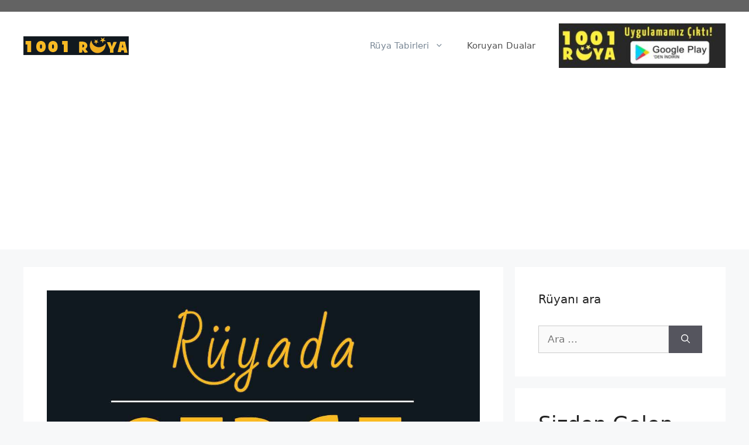

--- FILE ---
content_type: text/html; charset=UTF-8
request_url: https://1001ruya.com/ruyada-serce-gormek/
body_size: 16578
content:
<!DOCTYPE html>
<html lang="tr">
<head>
	<!-- Google Tag Manager -->
<script>(function(w,d,s,l,i){w[l]=w[l]||[];w[l].push({'gtm.start':
new Date().getTime(),event:'gtm.js'});var f=d.getElementsByTagName(s)[0],
j=d.createElement(s),dl=l!='dataLayer'?'&l='+l:'';j.async=true;j.src=
'https://www.googletagmanager.com/gtm.js?id='+i+dl;f.parentNode.insertBefore(j,f);
})(window,document,'script','dataLayer','GTM-NZCSLZZ');</script>
<!-- End Google Tag Manager -->
	<meta charset="UTF-8">
	<link rel="profile" href="https://gmpg.org/xfn/11">
	<title>Rüyada Serçe Görmek &#8211; 1001Ruya</title>
<meta name='robots' content='max-image-preview:large' />
	<style>img:is([sizes="auto" i], [sizes^="auto," i]) { contain-intrinsic-size: 3000px 1500px }</style>
	<meta name="viewport" content="width=device-width, initial-scale=1"><link rel="alternate" type="application/rss+xml" title="1001Ruya &raquo; akışı" href="https://1001ruya.com/feed/" />
<link rel="alternate" type="application/rss+xml" title="1001Ruya &raquo; yorum akışı" href="https://1001ruya.com/comments/feed/" />
<link rel="alternate" type="application/rss+xml" title="1001Ruya &raquo; Rüyada Serçe Görmek yorum akışı" href="https://1001ruya.com/ruyada-serce-gormek/feed/" />
<script>
window._wpemojiSettings = {"baseUrl":"https:\/\/s.w.org\/images\/core\/emoji\/16.0.1\/72x72\/","ext":".png","svgUrl":"https:\/\/s.w.org\/images\/core\/emoji\/16.0.1\/svg\/","svgExt":".svg","source":{"concatemoji":"https:\/\/1001ruya.com\/wp-includes\/js\/wp-emoji-release.min.js?ver=6.8.3"}};
/*! This file is auto-generated */
!function(s,n){var o,i,e;function c(e){try{var t={supportTests:e,timestamp:(new Date).valueOf()};sessionStorage.setItem(o,JSON.stringify(t))}catch(e){}}function p(e,t,n){e.clearRect(0,0,e.canvas.width,e.canvas.height),e.fillText(t,0,0);var t=new Uint32Array(e.getImageData(0,0,e.canvas.width,e.canvas.height).data),a=(e.clearRect(0,0,e.canvas.width,e.canvas.height),e.fillText(n,0,0),new Uint32Array(e.getImageData(0,0,e.canvas.width,e.canvas.height).data));return t.every(function(e,t){return e===a[t]})}function u(e,t){e.clearRect(0,0,e.canvas.width,e.canvas.height),e.fillText(t,0,0);for(var n=e.getImageData(16,16,1,1),a=0;a<n.data.length;a++)if(0!==n.data[a])return!1;return!0}function f(e,t,n,a){switch(t){case"flag":return n(e,"\ud83c\udff3\ufe0f\u200d\u26a7\ufe0f","\ud83c\udff3\ufe0f\u200b\u26a7\ufe0f")?!1:!n(e,"\ud83c\udde8\ud83c\uddf6","\ud83c\udde8\u200b\ud83c\uddf6")&&!n(e,"\ud83c\udff4\udb40\udc67\udb40\udc62\udb40\udc65\udb40\udc6e\udb40\udc67\udb40\udc7f","\ud83c\udff4\u200b\udb40\udc67\u200b\udb40\udc62\u200b\udb40\udc65\u200b\udb40\udc6e\u200b\udb40\udc67\u200b\udb40\udc7f");case"emoji":return!a(e,"\ud83e\udedf")}return!1}function g(e,t,n,a){var r="undefined"!=typeof WorkerGlobalScope&&self instanceof WorkerGlobalScope?new OffscreenCanvas(300,150):s.createElement("canvas"),o=r.getContext("2d",{willReadFrequently:!0}),i=(o.textBaseline="top",o.font="600 32px Arial",{});return e.forEach(function(e){i[e]=t(o,e,n,a)}),i}function t(e){var t=s.createElement("script");t.src=e,t.defer=!0,s.head.appendChild(t)}"undefined"!=typeof Promise&&(o="wpEmojiSettingsSupports",i=["flag","emoji"],n.supports={everything:!0,everythingExceptFlag:!0},e=new Promise(function(e){s.addEventListener("DOMContentLoaded",e,{once:!0})}),new Promise(function(t){var n=function(){try{var e=JSON.parse(sessionStorage.getItem(o));if("object"==typeof e&&"number"==typeof e.timestamp&&(new Date).valueOf()<e.timestamp+604800&&"object"==typeof e.supportTests)return e.supportTests}catch(e){}return null}();if(!n){if("undefined"!=typeof Worker&&"undefined"!=typeof OffscreenCanvas&&"undefined"!=typeof URL&&URL.createObjectURL&&"undefined"!=typeof Blob)try{var e="postMessage("+g.toString()+"("+[JSON.stringify(i),f.toString(),p.toString(),u.toString()].join(",")+"));",a=new Blob([e],{type:"text/javascript"}),r=new Worker(URL.createObjectURL(a),{name:"wpTestEmojiSupports"});return void(r.onmessage=function(e){c(n=e.data),r.terminate(),t(n)})}catch(e){}c(n=g(i,f,p,u))}t(n)}).then(function(e){for(var t in e)n.supports[t]=e[t],n.supports.everything=n.supports.everything&&n.supports[t],"flag"!==t&&(n.supports.everythingExceptFlag=n.supports.everythingExceptFlag&&n.supports[t]);n.supports.everythingExceptFlag=n.supports.everythingExceptFlag&&!n.supports.flag,n.DOMReady=!1,n.readyCallback=function(){n.DOMReady=!0}}).then(function(){return e}).then(function(){var e;n.supports.everything||(n.readyCallback(),(e=n.source||{}).concatemoji?t(e.concatemoji):e.wpemoji&&e.twemoji&&(t(e.twemoji),t(e.wpemoji)))}))}((window,document),window._wpemojiSettings);
</script>
<!-- 1001ruya.com is managing ads with Advanced Ads 2.0.14 – https://wpadvancedads.com/ --><script id="advads-ready">
			window.advanced_ads_ready=function(e,a){a=a||"complete";var d=function(e){return"interactive"===a?"loading"!==e:"complete"===e};d(document.readyState)?e():document.addEventListener("readystatechange",(function(a){d(a.target.readyState)&&e()}),{once:"interactive"===a})},window.advanced_ads_ready_queue=window.advanced_ads_ready_queue||[];		</script>
		
<style id='wp-emoji-styles-inline-css'>

	img.wp-smiley, img.emoji {
		display: inline !important;
		border: none !important;
		box-shadow: none !important;
		height: 1em !important;
		width: 1em !important;
		margin: 0 0.07em !important;
		vertical-align: -0.1em !important;
		background: none !important;
		padding: 0 !important;
	}
</style>
<link rel='stylesheet' id='wp-block-library-css' href='https://1001ruya.com/wp-includes/css/dist/block-library/style.min.css?ver=6.8.3' media='all' />
<style id='classic-theme-styles-inline-css'>
/*! This file is auto-generated */
.wp-block-button__link{color:#fff;background-color:#32373c;border-radius:9999px;box-shadow:none;text-decoration:none;padding:calc(.667em + 2px) calc(1.333em + 2px);font-size:1.125em}.wp-block-file__button{background:#32373c;color:#fff;text-decoration:none}
</style>
<style id='global-styles-inline-css'>
:root{--wp--preset--aspect-ratio--square: 1;--wp--preset--aspect-ratio--4-3: 4/3;--wp--preset--aspect-ratio--3-4: 3/4;--wp--preset--aspect-ratio--3-2: 3/2;--wp--preset--aspect-ratio--2-3: 2/3;--wp--preset--aspect-ratio--16-9: 16/9;--wp--preset--aspect-ratio--9-16: 9/16;--wp--preset--color--black: #000000;--wp--preset--color--cyan-bluish-gray: #abb8c3;--wp--preset--color--white: #ffffff;--wp--preset--color--pale-pink: #f78da7;--wp--preset--color--vivid-red: #cf2e2e;--wp--preset--color--luminous-vivid-orange: #ff6900;--wp--preset--color--luminous-vivid-amber: #fcb900;--wp--preset--color--light-green-cyan: #7bdcb5;--wp--preset--color--vivid-green-cyan: #00d084;--wp--preset--color--pale-cyan-blue: #8ed1fc;--wp--preset--color--vivid-cyan-blue: #0693e3;--wp--preset--color--vivid-purple: #9b51e0;--wp--preset--color--contrast: var(--contrast);--wp--preset--color--contrast-2: var(--contrast-2);--wp--preset--color--contrast-3: var(--contrast-3);--wp--preset--color--base: var(--base);--wp--preset--color--base-2: var(--base-2);--wp--preset--color--base-3: var(--base-3);--wp--preset--color--accent: var(--accent);--wp--preset--gradient--vivid-cyan-blue-to-vivid-purple: linear-gradient(135deg,rgba(6,147,227,1) 0%,rgb(155,81,224) 100%);--wp--preset--gradient--light-green-cyan-to-vivid-green-cyan: linear-gradient(135deg,rgb(122,220,180) 0%,rgb(0,208,130) 100%);--wp--preset--gradient--luminous-vivid-amber-to-luminous-vivid-orange: linear-gradient(135deg,rgba(252,185,0,1) 0%,rgba(255,105,0,1) 100%);--wp--preset--gradient--luminous-vivid-orange-to-vivid-red: linear-gradient(135deg,rgba(255,105,0,1) 0%,rgb(207,46,46) 100%);--wp--preset--gradient--very-light-gray-to-cyan-bluish-gray: linear-gradient(135deg,rgb(238,238,238) 0%,rgb(169,184,195) 100%);--wp--preset--gradient--cool-to-warm-spectrum: linear-gradient(135deg,rgb(74,234,220) 0%,rgb(151,120,209) 20%,rgb(207,42,186) 40%,rgb(238,44,130) 60%,rgb(251,105,98) 80%,rgb(254,248,76) 100%);--wp--preset--gradient--blush-light-purple: linear-gradient(135deg,rgb(255,206,236) 0%,rgb(152,150,240) 100%);--wp--preset--gradient--blush-bordeaux: linear-gradient(135deg,rgb(254,205,165) 0%,rgb(254,45,45) 50%,rgb(107,0,62) 100%);--wp--preset--gradient--luminous-dusk: linear-gradient(135deg,rgb(255,203,112) 0%,rgb(199,81,192) 50%,rgb(65,88,208) 100%);--wp--preset--gradient--pale-ocean: linear-gradient(135deg,rgb(255,245,203) 0%,rgb(182,227,212) 50%,rgb(51,167,181) 100%);--wp--preset--gradient--electric-grass: linear-gradient(135deg,rgb(202,248,128) 0%,rgb(113,206,126) 100%);--wp--preset--gradient--midnight: linear-gradient(135deg,rgb(2,3,129) 0%,rgb(40,116,252) 100%);--wp--preset--font-size--small: 13px;--wp--preset--font-size--medium: 20px;--wp--preset--font-size--large: 36px;--wp--preset--font-size--x-large: 42px;--wp--preset--spacing--20: 0.44rem;--wp--preset--spacing--30: 0.67rem;--wp--preset--spacing--40: 1rem;--wp--preset--spacing--50: 1.5rem;--wp--preset--spacing--60: 2.25rem;--wp--preset--spacing--70: 3.38rem;--wp--preset--spacing--80: 5.06rem;--wp--preset--shadow--natural: 6px 6px 9px rgba(0, 0, 0, 0.2);--wp--preset--shadow--deep: 12px 12px 50px rgba(0, 0, 0, 0.4);--wp--preset--shadow--sharp: 6px 6px 0px rgba(0, 0, 0, 0.2);--wp--preset--shadow--outlined: 6px 6px 0px -3px rgba(255, 255, 255, 1), 6px 6px rgba(0, 0, 0, 1);--wp--preset--shadow--crisp: 6px 6px 0px rgba(0, 0, 0, 1);}:where(.is-layout-flex){gap: 0.5em;}:where(.is-layout-grid){gap: 0.5em;}body .is-layout-flex{display: flex;}.is-layout-flex{flex-wrap: wrap;align-items: center;}.is-layout-flex > :is(*, div){margin: 0;}body .is-layout-grid{display: grid;}.is-layout-grid > :is(*, div){margin: 0;}:where(.wp-block-columns.is-layout-flex){gap: 2em;}:where(.wp-block-columns.is-layout-grid){gap: 2em;}:where(.wp-block-post-template.is-layout-flex){gap: 1.25em;}:where(.wp-block-post-template.is-layout-grid){gap: 1.25em;}.has-black-color{color: var(--wp--preset--color--black) !important;}.has-cyan-bluish-gray-color{color: var(--wp--preset--color--cyan-bluish-gray) !important;}.has-white-color{color: var(--wp--preset--color--white) !important;}.has-pale-pink-color{color: var(--wp--preset--color--pale-pink) !important;}.has-vivid-red-color{color: var(--wp--preset--color--vivid-red) !important;}.has-luminous-vivid-orange-color{color: var(--wp--preset--color--luminous-vivid-orange) !important;}.has-luminous-vivid-amber-color{color: var(--wp--preset--color--luminous-vivid-amber) !important;}.has-light-green-cyan-color{color: var(--wp--preset--color--light-green-cyan) !important;}.has-vivid-green-cyan-color{color: var(--wp--preset--color--vivid-green-cyan) !important;}.has-pale-cyan-blue-color{color: var(--wp--preset--color--pale-cyan-blue) !important;}.has-vivid-cyan-blue-color{color: var(--wp--preset--color--vivid-cyan-blue) !important;}.has-vivid-purple-color{color: var(--wp--preset--color--vivid-purple) !important;}.has-black-background-color{background-color: var(--wp--preset--color--black) !important;}.has-cyan-bluish-gray-background-color{background-color: var(--wp--preset--color--cyan-bluish-gray) !important;}.has-white-background-color{background-color: var(--wp--preset--color--white) !important;}.has-pale-pink-background-color{background-color: var(--wp--preset--color--pale-pink) !important;}.has-vivid-red-background-color{background-color: var(--wp--preset--color--vivid-red) !important;}.has-luminous-vivid-orange-background-color{background-color: var(--wp--preset--color--luminous-vivid-orange) !important;}.has-luminous-vivid-amber-background-color{background-color: var(--wp--preset--color--luminous-vivid-amber) !important;}.has-light-green-cyan-background-color{background-color: var(--wp--preset--color--light-green-cyan) !important;}.has-vivid-green-cyan-background-color{background-color: var(--wp--preset--color--vivid-green-cyan) !important;}.has-pale-cyan-blue-background-color{background-color: var(--wp--preset--color--pale-cyan-blue) !important;}.has-vivid-cyan-blue-background-color{background-color: var(--wp--preset--color--vivid-cyan-blue) !important;}.has-vivid-purple-background-color{background-color: var(--wp--preset--color--vivid-purple) !important;}.has-black-border-color{border-color: var(--wp--preset--color--black) !important;}.has-cyan-bluish-gray-border-color{border-color: var(--wp--preset--color--cyan-bluish-gray) !important;}.has-white-border-color{border-color: var(--wp--preset--color--white) !important;}.has-pale-pink-border-color{border-color: var(--wp--preset--color--pale-pink) !important;}.has-vivid-red-border-color{border-color: var(--wp--preset--color--vivid-red) !important;}.has-luminous-vivid-orange-border-color{border-color: var(--wp--preset--color--luminous-vivid-orange) !important;}.has-luminous-vivid-amber-border-color{border-color: var(--wp--preset--color--luminous-vivid-amber) !important;}.has-light-green-cyan-border-color{border-color: var(--wp--preset--color--light-green-cyan) !important;}.has-vivid-green-cyan-border-color{border-color: var(--wp--preset--color--vivid-green-cyan) !important;}.has-pale-cyan-blue-border-color{border-color: var(--wp--preset--color--pale-cyan-blue) !important;}.has-vivid-cyan-blue-border-color{border-color: var(--wp--preset--color--vivid-cyan-blue) !important;}.has-vivid-purple-border-color{border-color: var(--wp--preset--color--vivid-purple) !important;}.has-vivid-cyan-blue-to-vivid-purple-gradient-background{background: var(--wp--preset--gradient--vivid-cyan-blue-to-vivid-purple) !important;}.has-light-green-cyan-to-vivid-green-cyan-gradient-background{background: var(--wp--preset--gradient--light-green-cyan-to-vivid-green-cyan) !important;}.has-luminous-vivid-amber-to-luminous-vivid-orange-gradient-background{background: var(--wp--preset--gradient--luminous-vivid-amber-to-luminous-vivid-orange) !important;}.has-luminous-vivid-orange-to-vivid-red-gradient-background{background: var(--wp--preset--gradient--luminous-vivid-orange-to-vivid-red) !important;}.has-very-light-gray-to-cyan-bluish-gray-gradient-background{background: var(--wp--preset--gradient--very-light-gray-to-cyan-bluish-gray) !important;}.has-cool-to-warm-spectrum-gradient-background{background: var(--wp--preset--gradient--cool-to-warm-spectrum) !important;}.has-blush-light-purple-gradient-background{background: var(--wp--preset--gradient--blush-light-purple) !important;}.has-blush-bordeaux-gradient-background{background: var(--wp--preset--gradient--blush-bordeaux) !important;}.has-luminous-dusk-gradient-background{background: var(--wp--preset--gradient--luminous-dusk) !important;}.has-pale-ocean-gradient-background{background: var(--wp--preset--gradient--pale-ocean) !important;}.has-electric-grass-gradient-background{background: var(--wp--preset--gradient--electric-grass) !important;}.has-midnight-gradient-background{background: var(--wp--preset--gradient--midnight) !important;}.has-small-font-size{font-size: var(--wp--preset--font-size--small) !important;}.has-medium-font-size{font-size: var(--wp--preset--font-size--medium) !important;}.has-large-font-size{font-size: var(--wp--preset--font-size--large) !important;}.has-x-large-font-size{font-size: var(--wp--preset--font-size--x-large) !important;}
:where(.wp-block-post-template.is-layout-flex){gap: 1.25em;}:where(.wp-block-post-template.is-layout-grid){gap: 1.25em;}
:where(.wp-block-columns.is-layout-flex){gap: 2em;}:where(.wp-block-columns.is-layout-grid){gap: 2em;}
:root :where(.wp-block-pullquote){font-size: 1.5em;line-height: 1.6;}
</style>
<link rel='stylesheet' id='generate-comments-css' href='https://1001ruya.com/wp-content/themes/generatepress/assets/css/components/comments.min.css?ver=3.6.0' media='all' />
<link rel='stylesheet' id='generate-widget-areas-css' href='https://1001ruya.com/wp-content/themes/generatepress/assets/css/components/widget-areas.min.css?ver=3.6.0' media='all' />
<link rel='stylesheet' id='generate-style-css' href='https://1001ruya.com/wp-content/themes/generatepress/assets/css/main.min.css?ver=3.6.0' media='all' />
<style id='generate-style-inline-css'>
body{background-color:#f7f8f9;color:#222222;}a{color:#1e73be;}a:hover, a:focus, a:active{color:#000000;}.wp-block-group__inner-container{max-width:1200px;margin-left:auto;margin-right:auto;}:root{--contrast:#222222;--contrast-2:#575760;--contrast-3:#b2b2be;--base:#f0f0f0;--base-2:#f7f8f9;--base-3:#ffffff;--accent:#1e73be;}:root .has-contrast-color{color:var(--contrast);}:root .has-contrast-background-color{background-color:var(--contrast);}:root .has-contrast-2-color{color:var(--contrast-2);}:root .has-contrast-2-background-color{background-color:var(--contrast-2);}:root .has-contrast-3-color{color:var(--contrast-3);}:root .has-contrast-3-background-color{background-color:var(--contrast-3);}:root .has-base-color{color:var(--base);}:root .has-base-background-color{background-color:var(--base);}:root .has-base-2-color{color:var(--base-2);}:root .has-base-2-background-color{background-color:var(--base-2);}:root .has-base-3-color{color:var(--base-3);}:root .has-base-3-background-color{background-color:var(--base-3);}:root .has-accent-color{color:var(--accent);}:root .has-accent-background-color{background-color:var(--accent);}body, button, input, select, textarea{font-family:-apple-system, system-ui, BlinkMacSystemFont, "Segoe UI", Helvetica, Arial, sans-serif, "Apple Color Emoji", "Segoe UI Emoji", "Segoe UI Symbol";}body{line-height:1.5;}.entry-content > [class*="wp-block-"]:not(:last-child):not(.wp-block-heading){margin-bottom:1.5em;}.main-navigation .main-nav ul ul li a{font-size:14px;}.sidebar .widget, .footer-widgets .widget{font-size:17px;}@media (max-width:768px){h1{font-size:31px;}h2{font-size:27px;}h3{font-size:24px;}h4{font-size:22px;}h5{font-size:19px;}}.top-bar{background-color:#636363;color:#ffffff;}.top-bar a{color:#ffffff;}.top-bar a:hover{color:#303030;}.site-header{background-color:#ffffff;}.main-title a,.main-title a:hover{color:#222222;}.site-description{color:#757575;}.mobile-menu-control-wrapper .menu-toggle,.mobile-menu-control-wrapper .menu-toggle:hover,.mobile-menu-control-wrapper .menu-toggle:focus,.has-inline-mobile-toggle #site-navigation.toggled{background-color:rgba(0, 0, 0, 0.02);}.main-navigation,.main-navigation ul ul{background-color:#ffffff;}.main-navigation .main-nav ul li a, .main-navigation .menu-toggle, .main-navigation .menu-bar-items{color:#515151;}.main-navigation .main-nav ul li:not([class*="current-menu-"]):hover > a, .main-navigation .main-nav ul li:not([class*="current-menu-"]):focus > a, .main-navigation .main-nav ul li.sfHover:not([class*="current-menu-"]) > a, .main-navigation .menu-bar-item:hover > a, .main-navigation .menu-bar-item.sfHover > a{color:#7a8896;background-color:#ffffff;}button.menu-toggle:hover,button.menu-toggle:focus{color:#515151;}.main-navigation .main-nav ul li[class*="current-menu-"] > a{color:#7a8896;background-color:#ffffff;}.navigation-search input[type="search"],.navigation-search input[type="search"]:active, .navigation-search input[type="search"]:focus, .main-navigation .main-nav ul li.search-item.active > a, .main-navigation .menu-bar-items .search-item.active > a{color:#7a8896;background-color:#ffffff;}.main-navigation ul ul{background-color:#eaeaea;}.main-navigation .main-nav ul ul li a{color:#515151;}.main-navigation .main-nav ul ul li:not([class*="current-menu-"]):hover > a,.main-navigation .main-nav ul ul li:not([class*="current-menu-"]):focus > a, .main-navigation .main-nav ul ul li.sfHover:not([class*="current-menu-"]) > a{color:#7a8896;background-color:#eaeaea;}.main-navigation .main-nav ul ul li[class*="current-menu-"] > a{color:#7a8896;background-color:#eaeaea;}.separate-containers .inside-article, .separate-containers .comments-area, .separate-containers .page-header, .one-container .container, .separate-containers .paging-navigation, .inside-page-header{background-color:#ffffff;}.entry-title a{color:#222222;}.entry-title a:hover{color:#55555e;}.entry-meta{color:#595959;}.sidebar .widget{background-color:#ffffff;}.footer-widgets{background-color:#ffffff;}.footer-widgets .widget-title{color:#000000;}.site-info{color:#ffffff;background-color:#55555e;}.site-info a{color:#ffffff;}.site-info a:hover{color:#d3d3d3;}.footer-bar .widget_nav_menu .current-menu-item a{color:#d3d3d3;}input[type="text"],input[type="email"],input[type="url"],input[type="password"],input[type="search"],input[type="tel"],input[type="number"],textarea,select{color:#666666;background-color:#fafafa;border-color:#cccccc;}input[type="text"]:focus,input[type="email"]:focus,input[type="url"]:focus,input[type="password"]:focus,input[type="search"]:focus,input[type="tel"]:focus,input[type="number"]:focus,textarea:focus,select:focus{color:#666666;background-color:#ffffff;border-color:#bfbfbf;}button,html input[type="button"],input[type="reset"],input[type="submit"],a.button,a.wp-block-button__link:not(.has-background){color:#ffffff;background-color:#55555e;}button:hover,html input[type="button"]:hover,input[type="reset"]:hover,input[type="submit"]:hover,a.button:hover,button:focus,html input[type="button"]:focus,input[type="reset"]:focus,input[type="submit"]:focus,a.button:focus,a.wp-block-button__link:not(.has-background):active,a.wp-block-button__link:not(.has-background):focus,a.wp-block-button__link:not(.has-background):hover{color:#ffffff;background-color:#3f4047;}a.generate-back-to-top{background-color:rgba( 0,0,0,0.4 );color:#ffffff;}a.generate-back-to-top:hover,a.generate-back-to-top:focus{background-color:rgba( 0,0,0,0.6 );color:#ffffff;}:root{--gp-search-modal-bg-color:var(--base-3);--gp-search-modal-text-color:var(--contrast);--gp-search-modal-overlay-bg-color:rgba(0,0,0,0.2);}@media (max-width:768px){.main-navigation .menu-bar-item:hover > a, .main-navigation .menu-bar-item.sfHover > a{background:none;color:#515151;}}.nav-below-header .main-navigation .inside-navigation.grid-container, .nav-above-header .main-navigation .inside-navigation.grid-container{padding:0px 20px 0px 20px;}.site-main .wp-block-group__inner-container{padding:40px;}.separate-containers .paging-navigation{padding-top:20px;padding-bottom:20px;}.entry-content .alignwide, body:not(.no-sidebar) .entry-content .alignfull{margin-left:-40px;width:calc(100% + 80px);max-width:calc(100% + 80px);}.rtl .menu-item-has-children .dropdown-menu-toggle{padding-left:20px;}.rtl .main-navigation .main-nav ul li.menu-item-has-children > a{padding-right:20px;}@media (max-width:768px){.separate-containers .inside-article, .separate-containers .comments-area, .separate-containers .page-header, .separate-containers .paging-navigation, .one-container .site-content, .inside-page-header{padding:30px;}.site-main .wp-block-group__inner-container{padding:30px;}.inside-top-bar{padding-right:30px;padding-left:30px;}.inside-header{padding-right:30px;padding-left:30px;}.widget-area .widget{padding-top:30px;padding-right:30px;padding-bottom:30px;padding-left:30px;}.footer-widgets-container{padding-top:30px;padding-right:30px;padding-bottom:30px;padding-left:30px;}.inside-site-info{padding-right:30px;padding-left:30px;}.entry-content .alignwide, body:not(.no-sidebar) .entry-content .alignfull{margin-left:-30px;width:calc(100% + 60px);max-width:calc(100% + 60px);}.one-container .site-main .paging-navigation{margin-bottom:20px;}}/* End cached CSS */.is-right-sidebar{width:30%;}.is-left-sidebar{width:30%;}.site-content .content-area{width:70%;}@media (max-width:768px){.main-navigation .menu-toggle,.sidebar-nav-mobile:not(#sticky-placeholder){display:block;}.main-navigation ul,.gen-sidebar-nav,.main-navigation:not(.slideout-navigation):not(.toggled) .main-nav > ul,.has-inline-mobile-toggle #site-navigation .inside-navigation > *:not(.navigation-search):not(.main-nav){display:none;}.nav-align-right .inside-navigation,.nav-align-center .inside-navigation{justify-content:space-between;}.has-inline-mobile-toggle .mobile-menu-control-wrapper{display:flex;flex-wrap:wrap;}.has-inline-mobile-toggle .inside-header{flex-direction:row;text-align:left;flex-wrap:wrap;}.has-inline-mobile-toggle .header-widget,.has-inline-mobile-toggle #site-navigation{flex-basis:100%;}.nav-float-left .has-inline-mobile-toggle #site-navigation{order:10;}}
</style>
<link rel='stylesheet' id='generate-child-css' href='https://1001ruya.com/wp-content/themes/generatepress_child/style.css?ver=1636542601' media='all' />
<link rel="https://api.w.org/" href="https://1001ruya.com/wp-json/" /><link rel="alternate" title="JSON" type="application/json" href="https://1001ruya.com/wp-json/wp/v2/posts/4834" /><link rel="EditURI" type="application/rsd+xml" title="RSD" href="https://1001ruya.com/xmlrpc.php?rsd" />
<link rel="canonical" href="https://1001ruya.com/ruyada-serce-gormek/" />
<link rel='shortlink' href='https://1001ruya.com/?p=4834' />
<link rel="alternate" title="oEmbed (JSON)" type="application/json+oembed" href="https://1001ruya.com/wp-json/oembed/1.0/embed?url=https%3A%2F%2F1001ruya.com%2Fruyada-serce-gormek%2F" />
<link rel="alternate" title="oEmbed (XML)" type="text/xml+oembed" href="https://1001ruya.com/wp-json/oembed/1.0/embed?url=https%3A%2F%2F1001ruya.com%2Fruyada-serce-gormek%2F&#038;format=xml" />
<link rel="pingback" href="https://1001ruya.com/xmlrpc.php">
<script  async src="https://pagead2.googlesyndication.com/pagead/js/adsbygoogle.js?client=ca-pub-7646933864048604" crossorigin="anonymous"></script><link rel="icon" href="https://1001ruya.com/wp-content/uploads/cropped-1001ruya-logo-favicon-512px-1-32x32.png" sizes="32x32" />
<link rel="icon" href="https://1001ruya.com/wp-content/uploads/cropped-1001ruya-logo-favicon-512px-1-192x192.png" sizes="192x192" />
<link rel="apple-touch-icon" href="https://1001ruya.com/wp-content/uploads/cropped-1001ruya-logo-favicon-512px-1-180x180.png" />
<meta name="msapplication-TileImage" content="https://1001ruya.com/wp-content/uploads/cropped-1001ruya-logo-favicon-512px-1-270x270.png" />
</head>

<body class="wp-singular post-template-default single single-post postid-4834 single-format-standard wp-custom-logo wp-embed-responsive wp-theme-generatepress wp-child-theme-generatepress_child right-sidebar nav-float-right separate-containers header-aligned-left dropdown-hover featured-image-active" itemtype="https://schema.org/Blog" itemscope>
	<!-- Google Tag Manager (noscript) -->
<noscript><iframe src="https://www.googletagmanager.com/ns.html?id=GTM-NZCSLZZ"
height="0" width="0" style="display:none;visibility:hidden"></iframe></noscript>
<!-- End Google Tag Manager (noscript) -->
	<a class="screen-reader-text skip-link" href="#content" title="İçeriğe atla">İçeriğe atla</a>		<div class="top-bar top-bar-align-right">
			<div class="inside-top-bar grid-container">
				<aside id="block-6" class="widget inner-padding widget_block"><!-- Google Tag Manager (noscript) -->
<noscript><iframe src="https://www.googletagmanager.com/ns.html?id=GTM-NZCSLZZ"
height="0" width="0" style="display:none;visibility:hidden"></iframe></noscript>
<!-- End Google Tag Manager (noscript) --></aside>			</div>
		</div>
				<header class="site-header has-inline-mobile-toggle" id="masthead" aria-label="Site"  itemtype="https://schema.org/WPHeader" itemscope>
			<div class="inside-header">
				<div class="site-logo">
					<a href="https://1001ruya.com/" rel="home">
						<img  class="header-image is-logo-image" alt="1001Ruya" src="https://1001ruya.com/wp-content/uploads/cropped-cropped-1001ruya-logo-180px.png" width="180" height="32" />
					</a>
				</div>	<nav class="main-navigation mobile-menu-control-wrapper" id="mobile-menu-control-wrapper" aria-label="Mobile Toggle">
				<button data-nav="site-navigation" class="menu-toggle" aria-controls="primary-menu" aria-expanded="false">
			<span class="gp-icon icon-menu-bars"><svg viewBox="0 0 512 512" aria-hidden="true" xmlns="http://www.w3.org/2000/svg" width="1em" height="1em"><path d="M0 96c0-13.255 10.745-24 24-24h464c13.255 0 24 10.745 24 24s-10.745 24-24 24H24c-13.255 0-24-10.745-24-24zm0 160c0-13.255 10.745-24 24-24h464c13.255 0 24 10.745 24 24s-10.745 24-24 24H24c-13.255 0-24-10.745-24-24zm0 160c0-13.255 10.745-24 24-24h464c13.255 0 24 10.745 24 24s-10.745 24-24 24H24c-13.255 0-24-10.745-24-24z" /></svg><svg viewBox="0 0 512 512" aria-hidden="true" xmlns="http://www.w3.org/2000/svg" width="1em" height="1em"><path d="M71.029 71.029c9.373-9.372 24.569-9.372 33.942 0L256 222.059l151.029-151.03c9.373-9.372 24.569-9.372 33.942 0 9.372 9.373 9.372 24.569 0 33.942L289.941 256l151.03 151.029c9.372 9.373 9.372 24.569 0 33.942-9.373 9.372-24.569 9.372-33.942 0L256 289.941l-151.029 151.03c-9.373 9.372-24.569 9.372-33.942 0-9.372-9.373-9.372-24.569 0-33.942L222.059 256 71.029 104.971c-9.372-9.373-9.372-24.569 0-33.942z" /></svg></span><span class="screen-reader-text">Menü</span>		</button>
	</nav>
			<nav class="main-navigation sub-menu-right" id="site-navigation" aria-label="Primary"  itemtype="https://schema.org/SiteNavigationElement" itemscope>
			<div class="inside-navigation grid-container">
								<button class="menu-toggle" aria-controls="primary-menu" aria-expanded="false">
					<span class="gp-icon icon-menu-bars"><svg viewBox="0 0 512 512" aria-hidden="true" xmlns="http://www.w3.org/2000/svg" width="1em" height="1em"><path d="M0 96c0-13.255 10.745-24 24-24h464c13.255 0 24 10.745 24 24s-10.745 24-24 24H24c-13.255 0-24-10.745-24-24zm0 160c0-13.255 10.745-24 24-24h464c13.255 0 24 10.745 24 24s-10.745 24-24 24H24c-13.255 0-24-10.745-24-24zm0 160c0-13.255 10.745-24 24-24h464c13.255 0 24 10.745 24 24s-10.745 24-24 24H24c-13.255 0-24-10.745-24-24z" /></svg><svg viewBox="0 0 512 512" aria-hidden="true" xmlns="http://www.w3.org/2000/svg" width="1em" height="1em"><path d="M71.029 71.029c9.373-9.372 24.569-9.372 33.942 0L256 222.059l151.029-151.03c9.373-9.372 24.569-9.372 33.942 0 9.372 9.373 9.372 24.569 0 33.942L289.941 256l151.03 151.029c9.372 9.373 9.372 24.569 0 33.942-9.373 9.372-24.569 9.372-33.942 0L256 289.941l-151.029 151.03c-9.373 9.372-24.569 9.372-33.942 0-9.372-9.373-9.372-24.569 0-33.942L222.059 256 71.029 104.971c-9.372-9.373-9.372-24.569 0-33.942z" /></svg></span><span class="mobile-menu">Menü</span>				</button>
				<div id="primary-menu" class="main-nav"><ul id="menu-ana-menu" class=" menu sf-menu"><li id="menu-item-5799" class="menu-item menu-item-type-taxonomy menu-item-object-category current-post-ancestor current-menu-parent current-post-parent menu-item-has-children menu-item-5799"><a href="https://1001ruya.com/category/ruya-tabirleri/">Rüya Tabirleri<span role="presentation" class="dropdown-menu-toggle"><span class="gp-icon icon-arrow"><svg viewBox="0 0 330 512" aria-hidden="true" xmlns="http://www.w3.org/2000/svg" width="1em" height="1em"><path d="M305.913 197.085c0 2.266-1.133 4.815-2.833 6.514L171.087 335.593c-1.7 1.7-4.249 2.832-6.515 2.832s-4.815-1.133-6.515-2.832L26.064 203.599c-1.7-1.7-2.832-4.248-2.832-6.514s1.132-4.816 2.832-6.515l14.162-14.163c1.7-1.699 3.966-2.832 6.515-2.832 2.266 0 4.815 1.133 6.515 2.832l111.316 111.317 111.316-111.317c1.7-1.699 4.249-2.832 6.515-2.832s4.815 1.133 6.515 2.832l14.162 14.163c1.7 1.7 2.833 4.249 2.833 6.515z" /></svg></span></span></a>
<ul class="sub-menu">
	<li id="menu-item-5800" class="menu-item menu-item-type-taxonomy menu-item-object-category menu-item-5800"><a href="https://1001ruya.com/category/a/">A</a></li>
	<li id="menu-item-5801" class="menu-item menu-item-type-taxonomy menu-item-object-category menu-item-5801"><a href="https://1001ruya.com/category/b/">B</a></li>
	<li id="menu-item-5802" class="menu-item menu-item-type-taxonomy menu-item-object-category menu-item-5802"><a href="https://1001ruya.com/category/c/">C</a></li>
	<li id="menu-item-5803" class="menu-item menu-item-type-taxonomy menu-item-object-category menu-item-5803"><a href="https://1001ruya.com/category/c-2/">Ç</a></li>
	<li id="menu-item-5804" class="menu-item menu-item-type-taxonomy menu-item-object-category menu-item-5804"><a href="https://1001ruya.com/category/d/">D</a></li>
	<li id="menu-item-5805" class="menu-item menu-item-type-taxonomy menu-item-object-category menu-item-5805"><a href="https://1001ruya.com/category/e/">E</a></li>
	<li id="menu-item-5806" class="menu-item menu-item-type-taxonomy menu-item-object-category menu-item-5806"><a href="https://1001ruya.com/category/f/">F</a></li>
	<li id="menu-item-5807" class="menu-item menu-item-type-taxonomy menu-item-object-category menu-item-5807"><a href="https://1001ruya.com/category/g/">G</a></li>
	<li id="menu-item-5809" class="menu-item menu-item-type-taxonomy menu-item-object-category menu-item-5809"><a href="https://1001ruya.com/category/h/">H</a></li>
	<li id="menu-item-5810" class="menu-item menu-item-type-taxonomy menu-item-object-category menu-item-5810"><a href="https://1001ruya.com/category/i-i/">I-İ</a></li>
	<li id="menu-item-5811" class="menu-item menu-item-type-taxonomy menu-item-object-category menu-item-5811"><a href="https://1001ruya.com/category/j/">J</a></li>
	<li id="menu-item-5812" class="menu-item menu-item-type-taxonomy menu-item-object-category menu-item-5812"><a href="https://1001ruya.com/category/k/">K</a></li>
	<li id="menu-item-5814" class="menu-item menu-item-type-taxonomy menu-item-object-category menu-item-5814"><a href="https://1001ruya.com/category/l/">L</a></li>
	<li id="menu-item-5815" class="menu-item menu-item-type-taxonomy menu-item-object-category menu-item-5815"><a href="https://1001ruya.com/category/m/">M</a></li>
	<li id="menu-item-5816" class="menu-item menu-item-type-taxonomy menu-item-object-category menu-item-5816"><a href="https://1001ruya.com/category/n/">N</a></li>
	<li id="menu-item-5817" class="menu-item menu-item-type-taxonomy menu-item-object-category menu-item-5817"><a href="https://1001ruya.com/category/o/">O-Ö</a></li>
	<li id="menu-item-5818" class="menu-item menu-item-type-taxonomy menu-item-object-category menu-item-5818"><a href="https://1001ruya.com/category/p/">P</a></li>
	<li id="menu-item-5819" class="menu-item menu-item-type-taxonomy menu-item-object-category menu-item-5819"><a href="https://1001ruya.com/category/r/">R</a></li>
	<li id="menu-item-5821" class="menu-item menu-item-type-taxonomy menu-item-object-category current-post-ancestor current-menu-parent current-post-parent menu-item-5821"><a href="https://1001ruya.com/category/s/">S</a></li>
	<li id="menu-item-5822" class="menu-item menu-item-type-taxonomy menu-item-object-category menu-item-5822"><a href="https://1001ruya.com/category/s-2/">Ş</a></li>
	<li id="menu-item-5823" class="menu-item menu-item-type-taxonomy menu-item-object-category menu-item-5823"><a href="https://1001ruya.com/category/t/">T</a></li>
	<li id="menu-item-5824" class="menu-item menu-item-type-taxonomy menu-item-object-category menu-item-5824"><a href="https://1001ruya.com/category/u-u/">U-Ü</a></li>
	<li id="menu-item-5825" class="menu-item menu-item-type-taxonomy menu-item-object-category menu-item-5825"><a href="https://1001ruya.com/category/v/">V</a></li>
	<li id="menu-item-5826" class="menu-item menu-item-type-taxonomy menu-item-object-category menu-item-5826"><a href="https://1001ruya.com/category/y/">Y</a></li>
	<li id="menu-item-5827" class="menu-item menu-item-type-taxonomy menu-item-object-category menu-item-5827"><a href="https://1001ruya.com/category/z/">Z</a></li>
</ul>
</li>
<li id="menu-item-5813" class="menu-item menu-item-type-taxonomy menu-item-object-category menu-item-5813"><a href="https://1001ruya.com/category/koruyan-dualar/">Koruyan Dualar</a></li>
</ul></div>			</div>
		</nav>
					<div class="header-widget">
				<aside id="block-11" class="widget inner-padding widget_block widget_media_image">
<figure class="wp-block-image size-full is-resized"><a href="https://play.google.com/store/apps/details?id=com.ruya" target="_blank"><img decoding="async" src="https://1001ruya.com/wp-content/uploads/1001Ruya-Play-Store-App.jpeg" alt="" class="wp-image-6176" width="285" height="76" srcset="https://1001ruya.com/wp-content/uploads/1001Ruya-Play-Store-App.jpeg 750w, https://1001ruya.com/wp-content/uploads/1001Ruya-Play-Store-App-300x80.jpeg 300w" sizes="(max-width: 285px) 100vw, 285px" /></a></figure>
</aside><aside id="custom_html-5" class="widget_text widget inner-padding widget_custom_html"><div class="textwidget custom-html-widget"><!-- Google Tag Manager -->

<script>(function(w,d,s,l,i){w[l]=w[l]||[];w[l].push({'gtm.start':

new Date().getTime(),event:'gtm.js'});var f=d.getElementsByTagName(s)[0],

j=d.createElement(s),dl=l!='dataLayer'?'&l='+l:'';j.async=true;j.src=

'https://www.googletagmanager.com/gtm.js?id='+i+dl;f.parentNode.insertBefore(j,f);

})(window,document,'script','dataLayer','GTM-NZCSLZZ');</script>

<!-- End Google Tag Manager --></div></aside><aside id="custom_html-6" class="widget_text widget inner-padding widget_custom_html"><div class="textwidget custom-html-widget"><!-- Google Tag Manager -->

<script>(function(w,d,s,l,i){w[l]=w[l]||[];w[l].push({'gtm.start':

new Date().getTime(),event:'gtm.js'});var f=d.getElementsByTagName(s)[0],

j=d.createElement(s),dl=l!='dataLayer'?'&l='+l:'';j.async=true;j.src=

'https://www.googletagmanager.com/gtm.js?id='+i+dl;f.parentNode.insertBefore(j,f);

})(window,document,'script','dataLayer','GTM-NZCSLZZ');</script>

<!-- End Google Tag Manager --></div></aside><aside id="block-4" class="widget inner-padding widget_block"><!-- Google Tag Manager -->

<script>(function(w,d,s,l,i){w[l]=w[l]||[];w[l].push({'gtm.start':

new Date().getTime(),event:'gtm.js'});var f=d.getElementsByTagName(s)[0],

j=d.createElement(s),dl=l!='dataLayer'?'&l='+l:'';j.async=true;j.src=

'https://www.googletagmanager.com/gtm.js?id='+i+dl;f.parentNode.insertBefore(j,f);

})(window,document,'script','dataLayer','GTM-NZCSLZZ');</script>

<!-- End Google Tag Manager --></aside>			</div>
						</div>
		</header>
		
	<div class="site grid-container container hfeed" id="page">
				<div class="site-content" id="content">
			
	<div class="content-area" id="primary">
		<main class="site-main" id="main">
			
<article id="post-4834" class="post-4834 post type-post status-publish format-standard has-post-thumbnail hentry category-ruya-tabirleri category-s tag-ruya-tabirleri tag-ruyada-hayvan-gormek tag-ruyada-kus-gormek" itemtype="https://schema.org/CreativeWork" itemscope>
	<div class="inside-article">
				<div class="featured-image page-header-image-single grid-container grid-parent">
			<img width="1280" height="720" src="https://1001ruya.com/wp-content/uploads/Ruyada-Serce-Gormek-ne-demek-diyanet-islami.jpg" class="attachment-full size-full wp-post-image" alt="Rüyada-Serçe-Görmek-ne-demek-diyanet-islami" itemprop="image" decoding="async" fetchpriority="high" srcset="https://1001ruya.com/wp-content/uploads/Ruyada-Serce-Gormek-ne-demek-diyanet-islami.jpg 1280w, https://1001ruya.com/wp-content/uploads/Ruyada-Serce-Gormek-ne-demek-diyanet-islami-300x169.jpg 300w, https://1001ruya.com/wp-content/uploads/Ruyada-Serce-Gormek-ne-demek-diyanet-islami-1024x576.jpg 1024w, https://1001ruya.com/wp-content/uploads/Ruyada-Serce-Gormek-ne-demek-diyanet-islami-768x432.jpg 768w" sizes="(max-width: 1280px) 100vw, 1280px" />		</div>
					<header class="entry-header">
				<h1 class="entry-title" itemprop="headline">Rüyada Serçe Görmek</h1>			</header>
			
		<div class="entry-content" itemprop="text">
			
<p>Rüyada serçe görmek ölüm haberi mi yoksa bol para veya müjdeli haber mi. Aşağıda rüyanızın Diyanet ve İslami alimlerin yorumunu, hem iyi ve kötü anlamlarını hem de psikolojideki anlamlarını ayrı ayrı başlıklara tıklayarak öğrenebileceksiniz. Allah hayra çevirsin&#8230;<br></p>


<div class="lightweight-accordion"><details open><summary class="lightweight-accordion-title"><h2><strong>Rüyada Serçe Görmek</strong></h2></summary><div class="lightweight-accordion-body">

<p class="has-drop-cap has-text-align-left has-background" style="background-color:#e4fab2"><strong>🙂</strong> Sıcakkanlı, sempatik, neşeli, dürüst ve tokgözlü bir insanın varlığına işarettir. Serçeyle ilgili rüyalar nasıl görülür­se görülsün genel olarak, böyle bir insanla ahbaplığa, dostlu­ğa ve evliliğe delalettir. Rüyada serçe görmek; kadir ve kıymeti bü­yük bir kimseden yardım görmeye delâlet eder. Bekâr bir kimse bir serçe bulduğunu yahut aldığını görürse hayırlı bir kadınla evlenir. Bazen de serçe gör­mek, erkek çocuğa sahip olmaya işarettir. Rüyada serçe görmek, güzel bir kadın ile tabir edilir. Çok sayıda serçe kuşuna sahip olduğunu görmek, kolay el­de edilen mal şeklinde yorumlanır. Dişi serçe, ahlakı temiz bir kadınla evlenmek şeklinde tabir edilir.</p><div class="advads-icerik" id="advads-4034489814"><script async src="//pagead2.googlesyndication.com/pagead/js/adsbygoogle.js?client=ca-pub-7646933864048604" crossorigin="anonymous"></script><ins class="adsbygoogle" style="display:block;" data-ad-client="ca-pub-7646933864048604" 
data-ad-slot="7532268524" 
data-ad-format="auto"></ins>
<script> 
(adsbygoogle = window.adsbygoogle || []).push({}); 
</script>
</div>



<p class="has-text-align-left has-background" style="background-color:#e4fab2">Rüyada serçe görmek, güzel bir kadın ile tabir edilir. Erkek çocuğa da işaret eder. Bir adamın rüyada serçe kuşu görmesi, neşeli bir kimseyle karşılaşacağına delalet eder. Çok sayıda serçe kuşuna sahip olduğunu görmek, kolay el­de edilen mal şeklinde yorumlanır. Serçe kuşu oyun ve hikayelerle halkı eğlendiren bir ne­vi karagöz oynatan ve güldüren kimseye delalet eder. Serçe kuşu görmek bazen erkek çocuğa da işaret­tir. Bir adamın rüyada serçe kuşu görmesi, neşeli bir kimseyle karşılaşacağına delalet eder.</p>



<p class="has-drop-cap has-white-color has-text-color has-background" style="background-color:#bd5455">😐 Ancak serçeyi vurmak, sevdiğiniz bi­rini üzeceğiniz; serçenin uçup gitmesi ise, dargınlık hatta ayrılık anlamına gelir. Rüyada serçe kuşu görmek; sebatsızlık yüzün­den başladığınız bir işi yarıda bırakacağınıza işlettir. Hastalıklı bir çocuğunuz olacağına işarettir. Serçe kuşunu rüyasında kestiğini görmesi onun çok hafif ve zayıf bir erkek evladının dünyaya geleceğine işarettir.</p>

</div></details></div>


<figure class="wp-block-video"><video controls src="https://1001ruya.com/wp-content/uploads/ruyada-kus-gormek-kus-kafesi-gormek.mp4"></video></figure>


<div class="lightweight-accordion"><details open><summary class="lightweight-accordion-title"><h2><strong><strong> </strong>Diyanet ve İslami Alimlerin Yorumu</strong></h2></summary><div class="lightweight-accordion-body">

<p class="has-background" style="background-color:#f3da6d"><strong>Nablusi: </strong><em>“Serçe görmek saygıdeğer bir erkeğe işarettir. Bir serçe bul­duğunu gören saygıdeğer bir zatla arkadaş olur. Dişi bir serçe bulduğu­nu veya satın aldığını gören onurlu bir kadınla evlenir. Bir serçe yavru­su bulduğunu görenin bir çocuğu dünyaya gelir.” </em></p>



<p class="has-background" style="background-color:#d2d8dd"><strong>Kirmani: </strong><em>“Elindeki serçe kuşunun uçtuğunu ve bir daha da geri dönmediğini görenin oğlu ya da kızı ölür. Serçelerin gözlerini diktiğini gören, çocukları kandırıp aldatır. Birçok ser­çesinin olduğunu gören bir topluluğun başına geçer. Boğazına bir serçe­nin kaçtığını görenin ya kendi çocuğu ya da akrabalarından birinin oğlu kuyuya düşer. Serçe cinsinden olan diğer kuşlar da serçe gibi tabir olunur.”</em></p>



<p class="has-background" style="background-color:#f3da6d"><strong>Ebu Sait El Vaiz: </strong><em>“Rüyada serçe görmek, çok kıymetli bir şahsa işaret eder. Dişi serçe bulan veya alan, şerefli bir kadınla evlenir. Serçe yavrusu bulanın, bir çocuğu olur. Elindeki serçenin uçtuğunu ve bir daha dönmediğini görenin evladı vefat eder. Serçenin gözlerini diken, çocukları al­datır. Birçok serçeye sahip olan, bir cemaate başkan olur. Serçe cinsinden kuşlar da böyle tabir olunur.”</em></p>



<p class="has-background" style="background-color:#d2d8dd"><strong>İsmail El Eş&#8217;as: </strong><em>“Rüyada serçe kuşu görmek; sebatsızlık yüzünden başladığınız bir işi yanda bırakacağınıza işarettir.” Serçe kuşunun tüyünü yolduğunu ya da etinden yediğini görmek, ünlü birinin malından servet sahibi olmaya işaret eder.</em></p>

</div></details></div>

<div class="lightweight-accordion"><details open><summary class="lightweight-accordion-title"><h2>  <strong>Psikolojideki Anlamı</strong></h2></summary><div class="lightweight-accordion-body">

<p class="has-background" style="background-color:#c0dde3"><strong>Rüyada serçe görmenin psikanalizi: </strong>Rüyada serçe görmek birine bir iyilik yapmak istediğinizi gösterir.</p>

</div></details></div>


<hr class="wp-block-separator"/>



<div class="wp-block-group"><div class="wp-block-group__inner-container is-layout-flow wp-block-group-is-layout-flow">
<h2 class="has-text-align-center wp-block-heading">Bu Duaları Kaçırmayın!⤵️</h2>



<div class="wp-block-button aligncenter is-style-fill"><a class="wp-block-button__link has-text-color has-background wp-element-button" href="https://1001ruya.com/ruyada-istedigin-seyi-gosteren-dua/" style="border-radius:9px;color:#f7b922;background-color:#11191f" target="_blank" rel="noreferrer noopener"><strong>Rüyada İstediğini Gösteren Dua</strong></a></div>



<div style="height:20px" aria-hidden="true" class="wp-block-spacer"></div>



<div class="wp-block-button aligncenter is-style-fill"><a class="wp-block-button__link has-text-color has-background wp-element-button" href="https://1001ruya.com/istihare-duasi-ve-istihare-namazi-nasil-kilinir/" style="border-radius:9px;color:#11191f;background-color:#f7b922" target="_blank" rel="noreferrer noopener"><strong>İstihare Namazı ve Duası</strong></a></div>



<div style="height:20px" aria-hidden="true" class="wp-block-spacer"></div>



<div class="wp-block-button aligncenter is-style-fill"><a class="wp-block-button__link has-text-color has-background wp-element-button" href="https://1001ruya.com/beladan-ve-kotuluklerden-korunma-duasi/" style="border-radius:9px;color:#f7b922;background-color:#11191f" target="_blank" rel="noreferrer noopener"><strong> Beladan ve Kötülüklerden Koruyan Dua</strong></a></div>



<p class="has-very-light-gray-background-color has-background"><a href="https://play.google.com/store/apps/details?id=com.ruya"><strong>BURAYA TIKLAYIP UYGULAMAMIZI İNDİRİN</strong></a><b>, RÜYANIZI ÜCRETSİZ YORUMLAYALIM</b>. Bizi sosyal medyada takip etmek isterseniz <a aria-label="undefined (opens in a new tab)" href="https://www.facebook.com/1001Ruya" target="_blank" rel="noreferrer noopener nofollow"><strong>FACEBOOK</strong> </a>sayfamız, <a href="https://www.youtube.com/channel/UCewitpqNJc8VbXfz_Wtb6NA?sub_confirmation=1" target="_blank" rel="noreferrer noopener"><strong>YOUTUBE</strong></a> kanalımız, <strong><a href="https://www.instagram.com/1001ruya/" target="_blank" rel="noreferrer noopener nofollow">INSTAGRAM</a> </strong>sayfamız ve <strong><a href="https://tr.pinterest.com/1001Ruya/" target="_blank" rel="noreferrer noopener">PINTEREST </a></strong>sayfamıza abone olup bizi oradan takip edebilirsiniz.</p>
</div></div>
		</div>

				<footer class="entry-meta" aria-label="Entry meta">
			<span class="cat-links"><span class="gp-icon icon-categories"><svg viewBox="0 0 512 512" aria-hidden="true" xmlns="http://www.w3.org/2000/svg" width="1em" height="1em"><path d="M0 112c0-26.51 21.49-48 48-48h110.014a48 48 0 0143.592 27.907l12.349 26.791A16 16 0 00228.486 128H464c26.51 0 48 21.49 48 48v224c0 26.51-21.49 48-48 48H48c-26.51 0-48-21.49-48-48V112z" /></svg></span><span class="screen-reader-text">Kategoriler </span><a href="https://1001ruya.com/category/ruya-tabirleri/" rel="category tag">Rüya Tabirleri</a>, <a href="https://1001ruya.com/category/s/" rel="category tag">S</a></span> <span class="tags-links"><span class="gp-icon icon-tags"><svg viewBox="0 0 512 512" aria-hidden="true" xmlns="http://www.w3.org/2000/svg" width="1em" height="1em"><path d="M20 39.5c-8.836 0-16 7.163-16 16v176c0 4.243 1.686 8.313 4.687 11.314l224 224c6.248 6.248 16.378 6.248 22.626 0l176-176c6.244-6.244 6.25-16.364.013-22.615l-223.5-224A15.999 15.999 0 00196.5 39.5H20zm56 96c0-13.255 10.745-24 24-24s24 10.745 24 24-10.745 24-24 24-24-10.745-24-24z"/><path d="M259.515 43.015c4.686-4.687 12.284-4.687 16.97 0l228 228c4.686 4.686 4.686 12.284 0 16.97l-180 180c-4.686 4.687-12.284 4.687-16.97 0-4.686-4.686-4.686-12.284 0-16.97L479.029 279.5 259.515 59.985c-4.686-4.686-4.686-12.284 0-16.97z" /></svg></span><span class="screen-reader-text">Etiketler </span><a href="https://1001ruya.com/tag/ruya-tabirleri/" rel="tag">rüya tabirleri</a>, <a href="https://1001ruya.com/tag/ruyada-hayvan-gormek/" rel="tag">rüyada hayvan görmek</a>, <a href="https://1001ruya.com/tag/ruyada-kus-gormek/" rel="tag">rüyada kuş görmek</a></span> 		<nav id="nav-below" class="post-navigation" aria-label="Yazılar">
			<div class="nav-previous"><span class="gp-icon icon-arrow-left"><svg viewBox="0 0 192 512" aria-hidden="true" xmlns="http://www.w3.org/2000/svg" width="1em" height="1em" fill-rule="evenodd" clip-rule="evenodd" stroke-linejoin="round" stroke-miterlimit="1.414"><path d="M178.425 138.212c0 2.265-1.133 4.813-2.832 6.512L64.276 256.001l111.317 111.277c1.7 1.7 2.832 4.247 2.832 6.513 0 2.265-1.133 4.813-2.832 6.512L161.43 394.46c-1.7 1.7-4.249 2.832-6.514 2.832-2.266 0-4.816-1.133-6.515-2.832L16.407 262.514c-1.699-1.7-2.832-4.248-2.832-6.513 0-2.265 1.133-4.813 2.832-6.512l131.994-131.947c1.7-1.699 4.249-2.831 6.515-2.831 2.265 0 4.815 1.132 6.514 2.831l14.163 14.157c1.7 1.7 2.832 3.965 2.832 6.513z" fill-rule="nonzero" /></svg></span><span class="prev"><a href="https://1001ruya.com/ruyada-sel-gormek-sel-basmasi-camurlu-sel-gormek/" rel="prev">Rüyada Sel Görmek, Sel Basması, Çamurlu Sel Görmek</a></span></div><div class="nav-next"><span class="gp-icon icon-arrow-right"><svg viewBox="0 0 192 512" aria-hidden="true" xmlns="http://www.w3.org/2000/svg" width="1em" height="1em" fill-rule="evenodd" clip-rule="evenodd" stroke-linejoin="round" stroke-miterlimit="1.414"><path d="M178.425 256.001c0 2.266-1.133 4.815-2.832 6.515L43.599 394.509c-1.7 1.7-4.248 2.833-6.514 2.833s-4.816-1.133-6.515-2.833l-14.163-14.162c-1.699-1.7-2.832-3.966-2.832-6.515 0-2.266 1.133-4.815 2.832-6.515l111.317-111.316L16.407 144.685c-1.699-1.7-2.832-4.249-2.832-6.515s1.133-4.815 2.832-6.515l14.163-14.162c1.7-1.7 4.249-2.833 6.515-2.833s4.815 1.133 6.514 2.833l131.994 131.993c1.7 1.7 2.832 4.249 2.832 6.515z" fill-rule="nonzero" /></svg></span><span class="next"><a href="https://1001ruya.com/ruyada-ses-duymak/" rel="next">Rüyada Ses Duymak, Ses Kısılması</a></span></div>		</nav>
				</footer>
			</div>
</article>

			<div class="comments-area">
				<div id="comments">

		<div id="respond" class="comment-respond">
		<h3 id="reply-title" class="comment-reply-title">Yorum yapın <small><a rel="nofollow" id="cancel-comment-reply-link" href="/ruyada-serce-gormek/#respond" style="display:none;">Yanıtı iptal et</a></small></h3><form action="https://1001ruya.com/wp-comments-post.php" method="post" id="commentform" class="comment-form"><p class="comment-form-comment"><label for="comment" class="screen-reader-text">Yorum</label><textarea id="comment" name="comment" cols="45" rows="8" required></textarea></p><label for="author" class="screen-reader-text">İsim</label><input placeholder="İsim" id="author" name="author" type="text" value="" size="30" />
<label for="email" class="screen-reader-text">E-posta</label><input placeholder="E-posta" id="email" name="email" type="email" value="" size="30" />
<label for="url" class="screen-reader-text">İnternet sitesi</label><input placeholder="İnternet sitesi" id="url" name="url" type="url" value="" size="30" />
<p class="comment-form-cookies-consent"><input id="wp-comment-cookies-consent" name="wp-comment-cookies-consent" type="checkbox" value="yes" /> <label for="wp-comment-cookies-consent">Daha sonraki yorumlarımda kullanılması için adım, e-posta adresim ve site adresim bu tarayıcıya kaydedilsin.</label></p>
<p class="form-submit"><input name="submit" type="submit" id="submit" class="submit" value="Yorum yap" /> <input type='hidden' name='comment_post_ID' value='4834' id='comment_post_ID' />
<input type='hidden' name='comment_parent' id='comment_parent' value='0' />
</p><p style="display: none;"><input type="hidden" id="akismet_comment_nonce" name="akismet_comment_nonce" value="475f659cce" /></p><p style="display: none !important;" class="akismet-fields-container" data-prefix="ak_"><label>&#916;<textarea name="ak_hp_textarea" cols="45" rows="8" maxlength="100"></textarea></label><input type="hidden" id="ak_js_1" name="ak_js" value="91"/><script>document.getElementById( "ak_js_1" ).setAttribute( "value", ( new Date() ).getTime() );</script></p></form>	</div><!-- #respond -->
	
</div><!-- #comments -->
			</div>

					</main>
	</div>

	<div class="widget-area sidebar is-right-sidebar" id="right-sidebar">
	<div class="inside-right-sidebar">
		<aside id="search-2" class="widget inner-padding widget_search"><h2 class="widget-title">Rüyanı ara</h2><form method="get" class="search-form" action="https://1001ruya.com/">
	<label>
		<span class="screen-reader-text">için ara</span>
		<input type="search" class="search-field" placeholder="Ara &hellip;" value="" name="s" title="için ara">
	</label>
	<button class="search-submit" aria-label="Ara"><span class="gp-icon icon-search"><svg viewBox="0 0 512 512" aria-hidden="true" xmlns="http://www.w3.org/2000/svg" width="1em" height="1em"><path fill-rule="evenodd" clip-rule="evenodd" d="M208 48c-88.366 0-160 71.634-160 160s71.634 160 160 160 160-71.634 160-160S296.366 48 208 48zM0 208C0 93.125 93.125 0 208 0s208 93.125 208 208c0 48.741-16.765 93.566-44.843 129.024l133.826 134.018c9.366 9.379 9.355 24.575-.025 33.941-9.379 9.366-24.575 9.355-33.941-.025L337.238 370.987C301.747 399.167 256.839 416 208 416 93.125 416 0 322.875 0 208z" /></svg></span></button></form>
</aside><aside id="block-15" class="widget inner-padding widget_block">
<h2 class="wp-block-heading">Sizden Gelen Rüyalar</h2>
</aside><aside id="block-14" class="widget inner-padding widget_block widget_recent_comments"><ol class="has-avatars has-dates has-excerpts wp-block-latest-comments"><li class="wp-block-latest-comments__comment"><img alt='' src='https://secure.gravatar.com/avatar/deb4672ad8a5acad2d1b00aec574b093736e83b61a8821ece4615c4a55bfd99b?s=48&#038;d=mm&#038;r=g' srcset='https://secure.gravatar.com/avatar/deb4672ad8a5acad2d1b00aec574b093736e83b61a8821ece4615c4a55bfd99b?s=96&#038;d=mm&#038;r=g 2x' class='avatar avatar-48 photo wp-block-latest-comments__comment-avatar' height='48' width='48' /><article><footer class="wp-block-latest-comments__comment-meta"><a class="wp-block-latest-comments__comment-author" href="https://1001ruya.com/author/ruya-alimi/">rüya alimi</a> - <a class="wp-block-latest-comments__comment-link" href="https://1001ruya.com/ruyada-icki-gormek-icki-icmek/#comment-100490">Rüyada İçki İçmek, İçki Görmek, İçki İçen Birini Görmek</a><time datetime="2025-12-01T16:30:56+03:00" class="wp-block-latest-comments__comment-date">1 Aralık 2025</time></footer><div class="wp-block-latest-comments__comment-excerpt"><p>Saygıdeğer kardeşim bu rüya çok önemli!!! rüyalarınızı ücretsiz yorumlamak için Google Play'de Resmi 1001 Rüya uygulamamızı yayınladık🎉🙏 yükleme link burda➡️&hellip;</p>
</div></article></li><li class="wp-block-latest-comments__comment"><img alt='' src='https://secure.gravatar.com/avatar/deb4672ad8a5acad2d1b00aec574b093736e83b61a8821ece4615c4a55bfd99b?s=48&#038;d=mm&#038;r=g' srcset='https://secure.gravatar.com/avatar/deb4672ad8a5acad2d1b00aec574b093736e83b61a8821ece4615c4a55bfd99b?s=96&#038;d=mm&#038;r=g 2x' class='avatar avatar-48 photo wp-block-latest-comments__comment-avatar' height='48' width='48' /><article><footer class="wp-block-latest-comments__comment-meta"><a class="wp-block-latest-comments__comment-author" href="https://1001ruya.com/author/ruya-alimi/">rüya alimi</a> - <a class="wp-block-latest-comments__comment-link" href="https://1001ruya.com/ruyada-karda-kaymak/#comment-100489">Rüyada Karda Kaymak, Kaydıraktan Kaymak, Buzda Kaymak</a><time datetime="2025-12-01T16:30:49+03:00" class="wp-block-latest-comments__comment-date">1 Aralık 2025</time></footer><div class="wp-block-latest-comments__comment-excerpt"><p>Saygıdeğer kardeşim bu rüya çok önemli!!! rüyalarınızı ücretsiz yorumlamak için Google Play'de Resmi 1001 Rüya uygulamamızı yayınladık🎉🙏 yükleme link burda➡️&hellip;</p>
</div></article></li><li class="wp-block-latest-comments__comment"><img alt='' src='https://secure.gravatar.com/avatar/deb4672ad8a5acad2d1b00aec574b093736e83b61a8821ece4615c4a55bfd99b?s=48&#038;d=mm&#038;r=g' srcset='https://secure.gravatar.com/avatar/deb4672ad8a5acad2d1b00aec574b093736e83b61a8821ece4615c4a55bfd99b?s=96&#038;d=mm&#038;r=g 2x' class='avatar avatar-48 photo wp-block-latest-comments__comment-avatar' height='48' width='48' /><article><footer class="wp-block-latest-comments__comment-meta"><a class="wp-block-latest-comments__comment-author" href="https://1001ruya.com/author/ruya-alimi/">rüya alimi</a> - <a class="wp-block-latest-comments__comment-link" href="https://1001ruya.com/ruyada-evlenmek-ne-anlama-gelir-buyuk-ruya-tabirleri/#comment-100488">Rüyada Evlenmek Ne Anlama Gelir? Büyük Rüya Tabirleri</a><time datetime="2025-12-01T16:30:40+03:00" class="wp-block-latest-comments__comment-date">1 Aralık 2025</time></footer><div class="wp-block-latest-comments__comment-excerpt"><p>Saygıdeğer kardeşim bu rüya çok önemli!!! rüyalarınızı ücretsiz yorumlamak için Google Play'de Resmi 1001 Rüya uygulamamızı yayınladık🎉🙏 yükleme link burda➡️&hellip;</p>
</div></article></li><li class="wp-block-latest-comments__comment"><img alt='' src='https://secure.gravatar.com/avatar/deb4672ad8a5acad2d1b00aec574b093736e83b61a8821ece4615c4a55bfd99b?s=48&#038;d=mm&#038;r=g' srcset='https://secure.gravatar.com/avatar/deb4672ad8a5acad2d1b00aec574b093736e83b61a8821ece4615c4a55bfd99b?s=96&#038;d=mm&#038;r=g 2x' class='avatar avatar-48 photo wp-block-latest-comments__comment-avatar' height='48' width='48' /><article><footer class="wp-block-latest-comments__comment-meta"><a class="wp-block-latest-comments__comment-author" href="https://1001ruya.com/author/ruya-alimi/">rüya alimi</a> - <a class="wp-block-latest-comments__comment-link" href="https://1001ruya.com/ruyada-dovme-gormek-dovme-yaptirmak-dovme-yapmak/#comment-100487">Rüyada Dövme Görmek, Dövme Yaptırmak, Dovme Yapmak</a><time datetime="2025-12-01T16:30:30+03:00" class="wp-block-latest-comments__comment-date">1 Aralık 2025</time></footer><div class="wp-block-latest-comments__comment-excerpt"><p>Saygıdeğer kardeşim bu rüya çok önemli!!! rüyalarınızı ücretsiz yorumlamak için Google Play'de Resmi 1001 Rüya uygulamamızı yayınladık🎉🙏 yükleme link burda➡️&hellip;</p>
</div></article></li><li class="wp-block-latest-comments__comment"><img alt='' src='https://secure.gravatar.com/avatar/deb4672ad8a5acad2d1b00aec574b093736e83b61a8821ece4615c4a55bfd99b?s=48&#038;d=mm&#038;r=g' srcset='https://secure.gravatar.com/avatar/deb4672ad8a5acad2d1b00aec574b093736e83b61a8821ece4615c4a55bfd99b?s=96&#038;d=mm&#038;r=g 2x' class='avatar avatar-48 photo wp-block-latest-comments__comment-avatar' height='48' width='48' /><article><footer class="wp-block-latest-comments__comment-meta"><a class="wp-block-latest-comments__comment-author" href="https://1001ruya.com/author/ruya-alimi/">rüya alimi</a> - <a class="wp-block-latest-comments__comment-link" href="https://1001ruya.com/ruyada-kiyma-gormek-yemek-almak-cig-kiyma-ne-demek/#comment-100486">Rüyada Kıyma Görmek, Yemek, Almak | Çiğ Kıyma Ne Demek?</a><time datetime="2025-12-01T16:28:57+03:00" class="wp-block-latest-comments__comment-date">1 Aralık 2025</time></footer><div class="wp-block-latest-comments__comment-excerpt"><p>Saygıdeğer kardeşim bu rüya çok önemli!!! rüyalarınızı ücretsiz yorumlamak için Google Play'de Resmi 1001 Rüya uygulamamızı yayınladık🎉🙏 yükleme link burda➡️&hellip;</p>
</div></article></li><li class="wp-block-latest-comments__comment"><img alt='' src='https://secure.gravatar.com/avatar/deb4672ad8a5acad2d1b00aec574b093736e83b61a8821ece4615c4a55bfd99b?s=48&#038;d=mm&#038;r=g' srcset='https://secure.gravatar.com/avatar/deb4672ad8a5acad2d1b00aec574b093736e83b61a8821ece4615c4a55bfd99b?s=96&#038;d=mm&#038;r=g 2x' class='avatar avatar-48 photo wp-block-latest-comments__comment-avatar' height='48' width='48' /><article><footer class="wp-block-latest-comments__comment-meta"><a class="wp-block-latest-comments__comment-author" href="https://1001ruya.com/author/ruya-alimi/">rüya alimi</a> - <a class="wp-block-latest-comments__comment-link" href="https://1001ruya.com/ruyada-azrail-gormek-beklemek-sarilmak/#comment-100485">Rüyada Azrail Görmek, Beklemek, Sarılmak</a><time datetime="2025-12-01T16:28:49+03:00" class="wp-block-latest-comments__comment-date">1 Aralık 2025</time></footer><div class="wp-block-latest-comments__comment-excerpt"><p>Saygıdeğer kardeşim bu rüya çok önemli!!! rüyalarınızı ücretsiz yorumlamak için Google Play'de Resmi 1001 Rüya uygulamamızı yayınladık🎉🙏 yükleme link burda➡️&hellip;</p>
</div></article></li><li class="wp-block-latest-comments__comment"><img alt='' src='https://secure.gravatar.com/avatar/deb4672ad8a5acad2d1b00aec574b093736e83b61a8821ece4615c4a55bfd99b?s=48&#038;d=mm&#038;r=g' srcset='https://secure.gravatar.com/avatar/deb4672ad8a5acad2d1b00aec574b093736e83b61a8821ece4615c4a55bfd99b?s=96&#038;d=mm&#038;r=g 2x' class='avatar avatar-48 photo wp-block-latest-comments__comment-avatar' height='48' width='48' /><article><footer class="wp-block-latest-comments__comment-meta"><a class="wp-block-latest-comments__comment-author" href="https://1001ruya.com/author/ruya-alimi/">rüya alimi</a> - <a class="wp-block-latest-comments__comment-link" href="https://1001ruya.com/ruyada-gormek-istedigin-seyi-gosteren-dualar/#comment-100484">Rüyada Görmek İstediğin Şeyi Gösteren Dualar</a><time datetime="2025-12-01T16:27:14+03:00" class="wp-block-latest-comments__comment-date">1 Aralık 2025</time></footer><div class="wp-block-latest-comments__comment-excerpt"><p>Saygıdeğer kardeşim bu rüya çok önemli!!! rüyalarınızı ücretsiz yorumlamak için Google Play'de Resmi 1001 Rüya uygulamamızı yayınladık🎉🙏 yükleme link burda➡️&hellip;</p>
</div></article></li><li class="wp-block-latest-comments__comment"><img alt='' src='https://secure.gravatar.com/avatar/deb4672ad8a5acad2d1b00aec574b093736e83b61a8821ece4615c4a55bfd99b?s=48&#038;d=mm&#038;r=g' srcset='https://secure.gravatar.com/avatar/deb4672ad8a5acad2d1b00aec574b093736e83b61a8821ece4615c4a55bfd99b?s=96&#038;d=mm&#038;r=g 2x' class='avatar avatar-48 photo wp-block-latest-comments__comment-avatar' height='48' width='48' /><article><footer class="wp-block-latest-comments__comment-meta"><a class="wp-block-latest-comments__comment-author" href="https://1001ruya.com/author/ruya-alimi/">rüya alimi</a> - <a class="wp-block-latest-comments__comment-link" href="https://1001ruya.com/ruyada-meme-gormek/#comment-100483">Rüyada Meme Görmek, Meme Emmek</a><time datetime="2025-12-01T16:26:58+03:00" class="wp-block-latest-comments__comment-date">1 Aralık 2025</time></footer><div class="wp-block-latest-comments__comment-excerpt"><p>Saygıdeğer kardeşim bu rüya çok önemli!!! rüyalarınızı ücretsiz yorumlamak için Google Play'de Resmi 1001 Rüya uygulamamızı yayınladık🎉🙏 yükleme link burda➡️&hellip;</p>
</div></article></li><li class="wp-block-latest-comments__comment"><img alt='' src='https://secure.gravatar.com/avatar/deb4672ad8a5acad2d1b00aec574b093736e83b61a8821ece4615c4a55bfd99b?s=48&#038;d=mm&#038;r=g' srcset='https://secure.gravatar.com/avatar/deb4672ad8a5acad2d1b00aec574b093736e83b61a8821ece4615c4a55bfd99b?s=96&#038;d=mm&#038;r=g 2x' class='avatar avatar-48 photo wp-block-latest-comments__comment-avatar' height='48' width='48' /><article><footer class="wp-block-latest-comments__comment-meta"><a class="wp-block-latest-comments__comment-author" href="https://1001ruya.com/author/ruya-alimi/">rüya alimi</a> - <a class="wp-block-latest-comments__comment-link" href="https://1001ruya.com/ruyada-bayilmak-gormek-ne-demek/#comment-100482">Rüyada Bayılmak Görmek Ne Demek?</a><time datetime="2025-12-01T16:26:49+03:00" class="wp-block-latest-comments__comment-date">1 Aralık 2025</time></footer><div class="wp-block-latest-comments__comment-excerpt"><p>Saygıdeğer kardeşim bu rüya çok önemli!!! rüyalarınızı ücretsiz yorumlamak için Google Play'de Resmi 1001 Rüya uygulamamızı yayınladık🎉🙏 yükleme link burda➡️&hellip;</p>
</div></article></li><li class="wp-block-latest-comments__comment"><img alt='' src='https://secure.gravatar.com/avatar/deb4672ad8a5acad2d1b00aec574b093736e83b61a8821ece4615c4a55bfd99b?s=48&#038;d=mm&#038;r=g' srcset='https://secure.gravatar.com/avatar/deb4672ad8a5acad2d1b00aec574b093736e83b61a8821ece4615c4a55bfd99b?s=96&#038;d=mm&#038;r=g 2x' class='avatar avatar-48 photo wp-block-latest-comments__comment-avatar' height='48' width='48' /><article><footer class="wp-block-latest-comments__comment-meta"><a class="wp-block-latest-comments__comment-author" href="https://1001ruya.com/author/ruya-alimi/">rüya alimi</a> - <a class="wp-block-latest-comments__comment-link" href="https://1001ruya.com/ruyada-elbise-gormek/#comment-100481">Rüyada Elbise Görmek, Elbise Giymek, Takım Elbise</a><time datetime="2025-12-01T16:26:44+03:00" class="wp-block-latest-comments__comment-date">1 Aralık 2025</time></footer><div class="wp-block-latest-comments__comment-excerpt"><p>Saygıdeğer kardeşim bu rüya çok önemli!!! rüyalarınızı ücretsiz yorumlamak için Google Play'de Resmi 1001 Rüya uygulamamızı yayınladık🎉🙏 yükleme link burda➡️&hellip;</p>
</div></article></li></ol></aside><aside id="block-13" class="widget inner-padding widget_block widget_recent_entries"><ul class="wp-block-latest-posts__list wp-block-latest-posts"><li><div class="wp-block-latest-posts__featured-image"><img loading="lazy" decoding="async" width="300" height="169" src="https://1001ruya.com/wp-content/uploads/ruyada-hamile-gormek-hamile-olmak-ne-demek-diyanet-kendini-hamile-kadin-gormek-birini-hamile-oldugunu-300x169.jpg" class="attachment-medium size-medium wp-post-image" alt="" style="" srcset="https://1001ruya.com/wp-content/uploads/ruyada-hamile-gormek-hamile-olmak-ne-demek-diyanet-kendini-hamile-kadin-gormek-birini-hamile-oldugunu-300x169.jpg 300w, https://1001ruya.com/wp-content/uploads/ruyada-hamile-gormek-hamile-olmak-ne-demek-diyanet-kendini-hamile-kadin-gormek-birini-hamile-oldugunu-1024x576.jpg 1024w, https://1001ruya.com/wp-content/uploads/ruyada-hamile-gormek-hamile-olmak-ne-demek-diyanet-kendini-hamile-kadin-gormek-birini-hamile-oldugunu-768x432.jpg 768w, https://1001ruya.com/wp-content/uploads/ruyada-hamile-gormek-hamile-olmak-ne-demek-diyanet-kendini-hamile-kadin-gormek-birini-hamile-oldugunu.jpg 1280w" sizes="auto, (max-width: 300px) 100vw, 300px" /></div><a class="wp-block-latest-posts__post-title" href="https://1001ruya.com/ruyada-hamile-oldugunu-gormek/">Rüyada Hamile Olduğunu Görmek, Kendini Hamile Görmek, Hamile Olmak</a></li>
<li><div class="wp-block-latest-posts__featured-image"><img loading="lazy" decoding="async" width="300" height="169" src="https://1001ruya.com/wp-content/uploads/Ruyada-Su-Gormek-Su-Icmek-Su-Basmasi-Gormek-Su-Vermek-ne-demek-300x169.jpg" class="attachment-medium size-medium wp-post-image" alt="Rüyada Su Görmek, Su İçmek, Su Basması Görmek, Su Vermek ne demek" style="" srcset="https://1001ruya.com/wp-content/uploads/Ruyada-Su-Gormek-Su-Icmek-Su-Basmasi-Gormek-Su-Vermek-ne-demek-300x169.jpg 300w, https://1001ruya.com/wp-content/uploads/Ruyada-Su-Gormek-Su-Icmek-Su-Basmasi-Gormek-Su-Vermek-ne-demek-1024x576.jpg 1024w, https://1001ruya.com/wp-content/uploads/Ruyada-Su-Gormek-Su-Icmek-Su-Basmasi-Gormek-Su-Vermek-ne-demek-768x432.jpg 768w, https://1001ruya.com/wp-content/uploads/Ruyada-Su-Gormek-Su-Icmek-Su-Basmasi-Gormek-Su-Vermek-ne-demek.jpg 1280w" sizes="auto, (max-width: 300px) 100vw, 300px" /></div><a class="wp-block-latest-posts__post-title" href="https://1001ruya.com/ruyada-su-gormek-su-icmek/">Rüyada Su Görmek, Su İçmek, Su Basması Görmek, Su Vermek</a></li>
<li><div class="wp-block-latest-posts__featured-image"><img loading="lazy" decoding="async" width="300" height="169" src="https://1001ruya.com/wp-content/uploads/Ruyada-Ekmek-Gormek-Ruyada-Lavas-ekmek-Tandir-Gormek-ne-demek-diyanet-300x169.jpg" class="attachment-medium size-medium wp-post-image" alt="" style="" srcset="https://1001ruya.com/wp-content/uploads/Ruyada-Ekmek-Gormek-Ruyada-Lavas-ekmek-Tandir-Gormek-ne-demek-diyanet-300x169.jpg 300w, https://1001ruya.com/wp-content/uploads/Ruyada-Ekmek-Gormek-Ruyada-Lavas-ekmek-Tandir-Gormek-ne-demek-diyanet-1024x576.jpg 1024w, https://1001ruya.com/wp-content/uploads/Ruyada-Ekmek-Gormek-Ruyada-Lavas-ekmek-Tandir-Gormek-ne-demek-diyanet-768x432.jpg 768w, https://1001ruya.com/wp-content/uploads/Ruyada-Ekmek-Gormek-Ruyada-Lavas-ekmek-Tandir-Gormek-ne-demek-diyanet.jpg 1280w" sizes="auto, (max-width: 300px) 100vw, 300px" /></div><a class="wp-block-latest-posts__post-title" href="https://1001ruya.com/ruyada-ekmek-gormek-2/">Rüyada Ekmek Görmek, Rüyada Ekmek Yemek, Yufka Ekmek Almak</a></li>
<li><div class="wp-block-latest-posts__featured-image"><img loading="lazy" decoding="async" width="300" height="169" src="https://1001ruya.com/wp-content/uploads/ruyada-bebek-gormek-ruyada-kayisi-gormek-ruyada-erkek-bebek-kiz-bebek-gormek-ne-demek-diyanet-islami-300x169.jpg" class="attachment-medium size-medium wp-post-image" alt="rüyada erkek bebek" style="" srcset="https://1001ruya.com/wp-content/uploads/ruyada-bebek-gormek-ruyada-kayisi-gormek-ruyada-erkek-bebek-kiz-bebek-gormek-ne-demek-diyanet-islami-300x169.jpg 300w, https://1001ruya.com/wp-content/uploads/ruyada-bebek-gormek-ruyada-kayisi-gormek-ruyada-erkek-bebek-kiz-bebek-gormek-ne-demek-diyanet-islami-1024x576.jpg 1024w, https://1001ruya.com/wp-content/uploads/ruyada-bebek-gormek-ruyada-kayisi-gormek-ruyada-erkek-bebek-kiz-bebek-gormek-ne-demek-diyanet-islami-768x432.jpg 768w, https://1001ruya.com/wp-content/uploads/ruyada-bebek-gormek-ruyada-kayisi-gormek-ruyada-erkek-bebek-kiz-bebek-gormek-ne-demek-diyanet-islami.jpg 1280w" sizes="auto, (max-width: 300px) 100vw, 300px" /></div><a class="wp-block-latest-posts__post-title" href="https://1001ruya.com/ruyada-bebek-gormek-erkek-bebek-gormek/">Rüyada Bebek Görmek, Erkek Bebek, Bebek Emzirmek</a></li>
</ul></aside>	</div>
</div>

	</div>
</div>


<div class="site-footer">
				<div id="footer-widgets" class="site footer-widgets">
				<div class="footer-widgets-container">
					<div class="inside-footer-widgets">
							<div class="footer-widget-1">
		<aside id="block-9" class="widget inner-padding widget_block widget_media_image">
<div class="wp-block-image"><figure class="aligncenter size-full"><a href="https://www.youtube.com/channel/UCewitpqNJc8VbXfz_Wtb6NA?sub_confirmation=1" target="_blank"><img loading="lazy" decoding="async" width="750" height="100" src="https://1001ruya.com/wp-content/uploads/ruyani-yorumlat-1001-ruya-tabirleri.jpg" alt="" class="wp-image-5996" srcset="https://1001ruya.com/wp-content/uploads/ruyani-yorumlat-1001-ruya-tabirleri.jpg 750w, https://1001ruya.com/wp-content/uploads/ruyani-yorumlat-1001-ruya-tabirleri-300x40.jpg 300w" sizes="auto, (max-width: 750px) 100vw, 750px" /></a></figure></div>
</aside><aside id="custom_html-3" class="widget_text widget inner-padding widget_custom_html"><div class="textwidget custom-html-widget"><p><a href="https://1001ruya.com/gorulmus-bazi-ruyalarin-islami-ve-psikolojik-anlami/">- Görülmüş gerçek rüyalara uzmanların yorumları</a><br><a href="https://1001ruya.com/ruyalar-hakkinda-her-sey-ruya-nedir-nasil-gorulur/">- Rüyalar hakkında her şey</a><br><a href="https://1001ruya.com/islamiyette-ruyalarin-anlam-ve-onemi/">- İslamiyet'te Rüyalar</a><br><a href="https://1001ruya.com/ruyada-istedigin-seyi-gosteren-dua/">- Rüyada istediğini gösteren dua</a><br><a href="https://1001ruya.com/istihare-duasi-ve-istihare-namazi-nasil-kilinir/">- İstihare namazı ve duası</a><br><a href="https://1001ruya.com/beladan-ve-kotuluklerden-korunma-duasi/">- Beladan, kötülükten koruyan dualar</a></p></div></aside>	</div>
						</div>
				</div>
			</div>
					<footer class="site-info" aria-label="Site"  itemtype="https://schema.org/WPFooter" itemscope>
			<div class="inside-site-info">
								<div class="copyright-bar">
					    Tüm Hakları Saklıdır &copy; 2026 1001Ruya.com<p>
		
</p>

				</div>
			</div>
		</footer>
		</div>

<script type="speculationrules">
{"prefetch":[{"source":"document","where":{"and":[{"href_matches":"\/*"},{"not":{"href_matches":["\/wp-*.php","\/wp-admin\/*","\/wp-content\/uploads\/*","\/wp-content\/*","\/wp-content\/plugins\/*","\/wp-content\/themes\/generatepress_child\/*","\/wp-content\/themes\/generatepress\/*","\/*\\?(.+)"]}},{"not":{"selector_matches":"a[rel~=\"nofollow\"]"}},{"not":{"selector_matches":".no-prefetch, .no-prefetch a"}}]},"eagerness":"conservative"}]}
</script>
<script id="generate-a11y">
!function(){"use strict";if("querySelector"in document&&"addEventListener"in window){var e=document.body;e.addEventListener("pointerdown",(function(){e.classList.add("using-mouse")}),{passive:!0}),e.addEventListener("keydown",(function(){e.classList.remove("using-mouse")}),{passive:!0})}}();
</script>
<link rel='stylesheet' id='lightweight-accordion-css' href='https://1001ruya.com/wp-content/plugins/lightweight-accordion/css/min/lightweight-accordion.min.css?ver=1.3.3' media='all' />
<!--[if lte IE 11]>
<script src="https://1001ruya.com/wp-content/themes/generatepress/assets/js/classList.min.js?ver=3.6.0" id="generate-classlist-js"></script>
<![endif]-->
<script id="generate-menu-js-before">
var generatepressMenu = {"toggleOpenedSubMenus":true,"openSubMenuLabel":"Alt men\u00fcy\u00fc a\u00e7","closeSubMenuLabel":"Alt men\u00fcy\u00fc kapat"};
</script>
<script src="https://1001ruya.com/wp-content/themes/generatepress/assets/js/menu.min.js?ver=3.6.0" id="generate-menu-js"></script>
<script src="https://1001ruya.com/wp-includes/js/comment-reply.min.js?ver=6.8.3" id="comment-reply-js" async data-wp-strategy="async"></script>
<script src="https://1001ruya.com/wp-content/plugins/advanced-ads/admin/assets/js/advertisement.js?ver=2.0.14" id="advanced-ads-find-adblocker-js"></script>
<script defer src="https://1001ruya.com/wp-content/plugins/akismet/_inc/akismet-frontend.js?ver=1764594574" id="akismet-frontend-js"></script>
<script>!function(){window.advanced_ads_ready_queue=window.advanced_ads_ready_queue||[],advanced_ads_ready_queue.push=window.advanced_ads_ready;for(var d=0,a=advanced_ads_ready_queue.length;d<a;d++)advanced_ads_ready(advanced_ads_ready_queue[d])}();</script>
<script defer src="https://static.cloudflareinsights.com/beacon.min.js/vcd15cbe7772f49c399c6a5babf22c1241717689176015" integrity="sha512-ZpsOmlRQV6y907TI0dKBHq9Md29nnaEIPlkf84rnaERnq6zvWvPUqr2ft8M1aS28oN72PdrCzSjY4U6VaAw1EQ==" data-cf-beacon='{"version":"2024.11.0","token":"89975aad6f344e558c7698f5a06575bd","r":1,"server_timing":{"name":{"cfCacheStatus":true,"cfEdge":true,"cfExtPri":true,"cfL4":true,"cfOrigin":true,"cfSpeedBrain":true},"location_startswith":null}}' crossorigin="anonymous"></script>
</body>
</html>


<!-- Page cached by LiteSpeed Cache 7.6.2 on 2026-01-21 20:42:57 -->

--- FILE ---
content_type: text/html; charset=utf-8
request_url: https://www.google.com/recaptcha/api2/aframe
body_size: 266
content:
<!DOCTYPE HTML><html><head><meta http-equiv="content-type" content="text/html; charset=UTF-8"></head><body><script nonce="gi4t-PwMmgC0wbnUrWJqeQ">/** Anti-fraud and anti-abuse applications only. See google.com/recaptcha */ try{var clients={'sodar':'https://pagead2.googlesyndication.com/pagead/sodar?'};window.addEventListener("message",function(a){try{if(a.source===window.parent){var b=JSON.parse(a.data);var c=clients[b['id']];if(c){var d=document.createElement('img');d.src=c+b['params']+'&rc='+(localStorage.getItem("rc::a")?sessionStorage.getItem("rc::b"):"");window.document.body.appendChild(d);sessionStorage.setItem("rc::e",parseInt(sessionStorage.getItem("rc::e")||0)+1);localStorage.setItem("rc::h",'1769017380718');}}}catch(b){}});window.parent.postMessage("_grecaptcha_ready", "*");}catch(b){}</script></body></html>